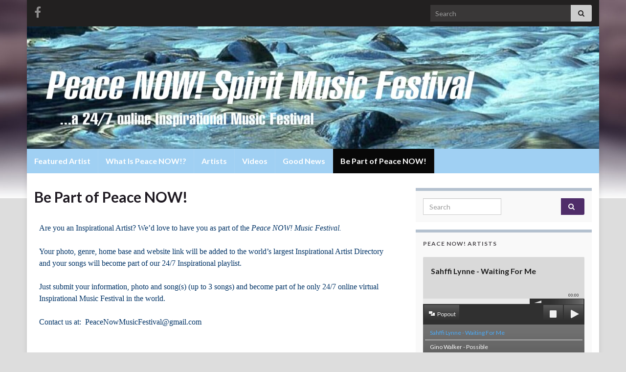

--- FILE ---
content_type: text/html; charset=UTF-8
request_url: http://www.peacenowmusicfestival.com/contact-us/
body_size: 15350
content:
<!DOCTYPE html><!--[if IE 7]>
<html class="ie ie7" dir="ltr" lang="en" prefix="og: https://ogp.me/ns# og: http://ogp.me/ns#">
<![endif]-->
<!--[if IE 8]>
<html class="ie ie8" dir="ltr" lang="en" prefix="og: https://ogp.me/ns# og: http://ogp.me/ns#">
<![endif]-->
<!--[if !(IE 7) & !(IE 8)]><!-->
<html dir="ltr" lang="en" prefix="og: https://ogp.me/ns# og: http://ogp.me/ns#">
<!--<![endif]-->
    <head>
        <meta charset="UTF-8">
        <meta http-equiv="X-UA-Compatible" content="IE=edge">
        <meta name="viewport" content="width=device-width, initial-scale=1">
        <title>Be Part of Peace NOW! -</title>

		<!-- All in One SEO 4.9.2 - aioseo.com -->
	<meta name="description" content="Are you an Inspirational Artist? We&#039;d love to have you as part of the Peace NOW! Music Festival.Your photo, genre, home base and website link will be added to the world&#039;s largest Inspirational Artist Directory and your songs will become part of our 24/7 Inspirational playlist.Just submit your information, photo and song(s) (up to 3" />
	<meta name="robots" content="max-image-preview:large" />
	<link rel="canonical" href="http://www.peacenowmusicfestival.com/contact-us/" />
	<meta name="generator" content="All in One SEO (AIOSEO) 4.9.2" />
		<meta property="og:locale" content="en_US" />
		<meta property="og:site_name" content="-" />
		<meta property="og:type" content="article" />
		<meta property="og:title" content="Be Part of Peace NOW! -" />
		<meta property="og:description" content="Are you an Inspirational Artist? We&#039;d love to have you as part of the Peace NOW! Music Festival.Your photo, genre, home base and website link will be added to the world&#039;s largest Inspirational Artist Directory and your songs will become part of our 24/7 Inspirational playlist.Just submit your information, photo and song(s) (up to 3" />
		<meta property="og:url" content="http://www.peacenowmusicfestival.com/contact-us/" />
		<meta property="article:published_time" content="2015-06-11T23:08:20+00:00" />
		<meta property="article:modified_time" content="2025-07-30T18:46:46+00:00" />
		<meta name="twitter:card" content="summary_large_image" />
		<meta name="twitter:title" content="Be Part of Peace NOW! -" />
		<meta name="twitter:description" content="Are you an Inspirational Artist? We&#039;d love to have you as part of the Peace NOW! Music Festival.Your photo, genre, home base and website link will be added to the world&#039;s largest Inspirational Artist Directory and your songs will become part of our 24/7 Inspirational playlist.Just submit your information, photo and song(s) (up to 3" />
		<script type="application/ld+json" class="aioseo-schema">
			{"@context":"https:\/\/schema.org","@graph":[{"@type":"BreadcrumbList","@id":"http:\/\/www.peacenowmusicfestival.com\/contact-us\/#breadcrumblist","itemListElement":[{"@type":"ListItem","@id":"http:\/\/www.peacenowmusicfestival.com#listItem","position":1,"name":"Home","item":"http:\/\/www.peacenowmusicfestival.com","nextItem":{"@type":"ListItem","@id":"http:\/\/www.peacenowmusicfestival.com\/contact-us\/#listItem","name":"Be Part of Peace NOW!"}},{"@type":"ListItem","@id":"http:\/\/www.peacenowmusicfestival.com\/contact-us\/#listItem","position":2,"name":"Be Part of Peace NOW!","previousItem":{"@type":"ListItem","@id":"http:\/\/www.peacenowmusicfestival.com#listItem","name":"Home"}}]},{"@type":"Organization","@id":"http:\/\/www.peacenowmusicfestival.com\/#organization","url":"http:\/\/www.peacenowmusicfestival.com\/"},{"@type":"WebPage","@id":"http:\/\/www.peacenowmusicfestival.com\/contact-us\/#webpage","url":"http:\/\/www.peacenowmusicfestival.com\/contact-us\/","name":"Be Part of Peace NOW! -","description":"Are you an Inspirational Artist? We'd love to have you as part of the Peace NOW! Music Festival.Your photo, genre, home base and website link will be added to the world's largest Inspirational Artist Directory and your songs will become part of our 24\/7 Inspirational playlist.Just submit your information, photo and song(s) (up to 3","inLanguage":"en","isPartOf":{"@id":"http:\/\/www.peacenowmusicfestival.com\/#website"},"breadcrumb":{"@id":"http:\/\/www.peacenowmusicfestival.com\/contact-us\/#breadcrumblist"},"datePublished":"2015-06-11T23:08:20+00:00","dateModified":"2025-07-30T18:46:46+00:00"},{"@type":"WebSite","@id":"http:\/\/www.peacenowmusicfestival.com\/#website","url":"http:\/\/www.peacenowmusicfestival.com\/","inLanguage":"en","publisher":{"@id":"http:\/\/www.peacenowmusicfestival.com\/#organization"}}]}
		</script>
		<!-- All in One SEO -->

<link rel="alternate" type="application/rss+xml" title=" &raquo; Feed" href="http://www.peacenowmusicfestival.com/feed/" />
<link rel="alternate" type="application/rss+xml" title=" &raquo; Comments Feed" href="http://www.peacenowmusicfestival.com/comments/feed/" />

<script>
var MP3jPLAYLISTS = [];
var MP3jPLAYERS = [];
</script>
<link rel="alternate" title="oEmbed (JSON)" type="application/json+oembed" href="http://www.peacenowmusicfestival.com/wp-json/oembed/1.0/embed?url=http%3A%2F%2Fwww.peacenowmusicfestival.com%2Fcontact-us%2F" />
<link rel="alternate" title="oEmbed (XML)" type="text/xml+oembed" href="http://www.peacenowmusicfestival.com/wp-json/oembed/1.0/embed?url=http%3A%2F%2Fwww.peacenowmusicfestival.com%2Fcontact-us%2F&#038;format=xml" />
<style id='wp-img-auto-sizes-contain-inline-css' type='text/css'>
img:is([sizes=auto i],[sizes^="auto," i]){contain-intrinsic-size:3000px 1500px}
/*# sourceURL=wp-img-auto-sizes-contain-inline-css */
</style>
<style id='wp-emoji-styles-inline-css' type='text/css'>

	img.wp-smiley, img.emoji {
		display: inline !important;
		border: none !important;
		box-shadow: none !important;
		height: 1em !important;
		width: 1em !important;
		margin: 0 0.07em !important;
		vertical-align: -0.1em !important;
		background: none !important;
		padding: 0 !important;
	}
/*# sourceURL=wp-emoji-styles-inline-css */
</style>
<style id='classic-theme-styles-inline-css' type='text/css'>
/*! This file is auto-generated */
.wp-block-button__link{color:#fff;background-color:#32373c;border-radius:9999px;box-shadow:none;text-decoration:none;padding:calc(.667em + 2px) calc(1.333em + 2px);font-size:1.125em}.wp-block-file__button{background:#32373c;color:#fff;text-decoration:none}
/*# sourceURL=/wp-includes/css/classic-themes.min.css */
</style>
<link rel='stylesheet' id='aioseo/css/src/vue/standalone/blocks/table-of-contents/global.scss-css' href='http://www.peacenowmusicfestival.com/wp-content/plugins/all-in-one-seo-pack/dist/Lite/assets/css/table-of-contents/global.e90f6d47.css?ver=4.9.2' type='text/css' media='all' />
<style id='global-styles-inline-css' type='text/css'>
:root{--wp--preset--aspect-ratio--square: 1;--wp--preset--aspect-ratio--4-3: 4/3;--wp--preset--aspect-ratio--3-4: 3/4;--wp--preset--aspect-ratio--3-2: 3/2;--wp--preset--aspect-ratio--2-3: 2/3;--wp--preset--aspect-ratio--16-9: 16/9;--wp--preset--aspect-ratio--9-16: 9/16;--wp--preset--color--black: #000000;--wp--preset--color--cyan-bluish-gray: #abb8c3;--wp--preset--color--white: #ffffff;--wp--preset--color--pale-pink: #f78da7;--wp--preset--color--vivid-red: #cf2e2e;--wp--preset--color--luminous-vivid-orange: #ff6900;--wp--preset--color--luminous-vivid-amber: #fcb900;--wp--preset--color--light-green-cyan: #7bdcb5;--wp--preset--color--vivid-green-cyan: #00d084;--wp--preset--color--pale-cyan-blue: #8ed1fc;--wp--preset--color--vivid-cyan-blue: #0693e3;--wp--preset--color--vivid-purple: #9b51e0;--wp--preset--gradient--vivid-cyan-blue-to-vivid-purple: linear-gradient(135deg,rgb(6,147,227) 0%,rgb(155,81,224) 100%);--wp--preset--gradient--light-green-cyan-to-vivid-green-cyan: linear-gradient(135deg,rgb(122,220,180) 0%,rgb(0,208,130) 100%);--wp--preset--gradient--luminous-vivid-amber-to-luminous-vivid-orange: linear-gradient(135deg,rgb(252,185,0) 0%,rgb(255,105,0) 100%);--wp--preset--gradient--luminous-vivid-orange-to-vivid-red: linear-gradient(135deg,rgb(255,105,0) 0%,rgb(207,46,46) 100%);--wp--preset--gradient--very-light-gray-to-cyan-bluish-gray: linear-gradient(135deg,rgb(238,238,238) 0%,rgb(169,184,195) 100%);--wp--preset--gradient--cool-to-warm-spectrum: linear-gradient(135deg,rgb(74,234,220) 0%,rgb(151,120,209) 20%,rgb(207,42,186) 40%,rgb(238,44,130) 60%,rgb(251,105,98) 80%,rgb(254,248,76) 100%);--wp--preset--gradient--blush-light-purple: linear-gradient(135deg,rgb(255,206,236) 0%,rgb(152,150,240) 100%);--wp--preset--gradient--blush-bordeaux: linear-gradient(135deg,rgb(254,205,165) 0%,rgb(254,45,45) 50%,rgb(107,0,62) 100%);--wp--preset--gradient--luminous-dusk: linear-gradient(135deg,rgb(255,203,112) 0%,rgb(199,81,192) 50%,rgb(65,88,208) 100%);--wp--preset--gradient--pale-ocean: linear-gradient(135deg,rgb(255,245,203) 0%,rgb(182,227,212) 50%,rgb(51,167,181) 100%);--wp--preset--gradient--electric-grass: linear-gradient(135deg,rgb(202,248,128) 0%,rgb(113,206,126) 100%);--wp--preset--gradient--midnight: linear-gradient(135deg,rgb(2,3,129) 0%,rgb(40,116,252) 100%);--wp--preset--font-size--small: 14px;--wp--preset--font-size--medium: 20px;--wp--preset--font-size--large: 20px;--wp--preset--font-size--x-large: 42px;--wp--preset--font-size--tiny: 10px;--wp--preset--font-size--regular: 16px;--wp--preset--font-size--larger: 26px;--wp--preset--spacing--20: 0.44rem;--wp--preset--spacing--30: 0.67rem;--wp--preset--spacing--40: 1rem;--wp--preset--spacing--50: 1.5rem;--wp--preset--spacing--60: 2.25rem;--wp--preset--spacing--70: 3.38rem;--wp--preset--spacing--80: 5.06rem;--wp--preset--shadow--natural: 6px 6px 9px rgba(0, 0, 0, 0.2);--wp--preset--shadow--deep: 12px 12px 50px rgba(0, 0, 0, 0.4);--wp--preset--shadow--sharp: 6px 6px 0px rgba(0, 0, 0, 0.2);--wp--preset--shadow--outlined: 6px 6px 0px -3px rgb(255, 255, 255), 6px 6px rgb(0, 0, 0);--wp--preset--shadow--crisp: 6px 6px 0px rgb(0, 0, 0);}:where(.is-layout-flex){gap: 0.5em;}:where(.is-layout-grid){gap: 0.5em;}body .is-layout-flex{display: flex;}.is-layout-flex{flex-wrap: wrap;align-items: center;}.is-layout-flex > :is(*, div){margin: 0;}body .is-layout-grid{display: grid;}.is-layout-grid > :is(*, div){margin: 0;}:where(.wp-block-columns.is-layout-flex){gap: 2em;}:where(.wp-block-columns.is-layout-grid){gap: 2em;}:where(.wp-block-post-template.is-layout-flex){gap: 1.25em;}:where(.wp-block-post-template.is-layout-grid){gap: 1.25em;}.has-black-color{color: var(--wp--preset--color--black) !important;}.has-cyan-bluish-gray-color{color: var(--wp--preset--color--cyan-bluish-gray) !important;}.has-white-color{color: var(--wp--preset--color--white) !important;}.has-pale-pink-color{color: var(--wp--preset--color--pale-pink) !important;}.has-vivid-red-color{color: var(--wp--preset--color--vivid-red) !important;}.has-luminous-vivid-orange-color{color: var(--wp--preset--color--luminous-vivid-orange) !important;}.has-luminous-vivid-amber-color{color: var(--wp--preset--color--luminous-vivid-amber) !important;}.has-light-green-cyan-color{color: var(--wp--preset--color--light-green-cyan) !important;}.has-vivid-green-cyan-color{color: var(--wp--preset--color--vivid-green-cyan) !important;}.has-pale-cyan-blue-color{color: var(--wp--preset--color--pale-cyan-blue) !important;}.has-vivid-cyan-blue-color{color: var(--wp--preset--color--vivid-cyan-blue) !important;}.has-vivid-purple-color{color: var(--wp--preset--color--vivid-purple) !important;}.has-black-background-color{background-color: var(--wp--preset--color--black) !important;}.has-cyan-bluish-gray-background-color{background-color: var(--wp--preset--color--cyan-bluish-gray) !important;}.has-white-background-color{background-color: var(--wp--preset--color--white) !important;}.has-pale-pink-background-color{background-color: var(--wp--preset--color--pale-pink) !important;}.has-vivid-red-background-color{background-color: var(--wp--preset--color--vivid-red) !important;}.has-luminous-vivid-orange-background-color{background-color: var(--wp--preset--color--luminous-vivid-orange) !important;}.has-luminous-vivid-amber-background-color{background-color: var(--wp--preset--color--luminous-vivid-amber) !important;}.has-light-green-cyan-background-color{background-color: var(--wp--preset--color--light-green-cyan) !important;}.has-vivid-green-cyan-background-color{background-color: var(--wp--preset--color--vivid-green-cyan) !important;}.has-pale-cyan-blue-background-color{background-color: var(--wp--preset--color--pale-cyan-blue) !important;}.has-vivid-cyan-blue-background-color{background-color: var(--wp--preset--color--vivid-cyan-blue) !important;}.has-vivid-purple-background-color{background-color: var(--wp--preset--color--vivid-purple) !important;}.has-black-border-color{border-color: var(--wp--preset--color--black) !important;}.has-cyan-bluish-gray-border-color{border-color: var(--wp--preset--color--cyan-bluish-gray) !important;}.has-white-border-color{border-color: var(--wp--preset--color--white) !important;}.has-pale-pink-border-color{border-color: var(--wp--preset--color--pale-pink) !important;}.has-vivid-red-border-color{border-color: var(--wp--preset--color--vivid-red) !important;}.has-luminous-vivid-orange-border-color{border-color: var(--wp--preset--color--luminous-vivid-orange) !important;}.has-luminous-vivid-amber-border-color{border-color: var(--wp--preset--color--luminous-vivid-amber) !important;}.has-light-green-cyan-border-color{border-color: var(--wp--preset--color--light-green-cyan) !important;}.has-vivid-green-cyan-border-color{border-color: var(--wp--preset--color--vivid-green-cyan) !important;}.has-pale-cyan-blue-border-color{border-color: var(--wp--preset--color--pale-cyan-blue) !important;}.has-vivid-cyan-blue-border-color{border-color: var(--wp--preset--color--vivid-cyan-blue) !important;}.has-vivid-purple-border-color{border-color: var(--wp--preset--color--vivid-purple) !important;}.has-vivid-cyan-blue-to-vivid-purple-gradient-background{background: var(--wp--preset--gradient--vivid-cyan-blue-to-vivid-purple) !important;}.has-light-green-cyan-to-vivid-green-cyan-gradient-background{background: var(--wp--preset--gradient--light-green-cyan-to-vivid-green-cyan) !important;}.has-luminous-vivid-amber-to-luminous-vivid-orange-gradient-background{background: var(--wp--preset--gradient--luminous-vivid-amber-to-luminous-vivid-orange) !important;}.has-luminous-vivid-orange-to-vivid-red-gradient-background{background: var(--wp--preset--gradient--luminous-vivid-orange-to-vivid-red) !important;}.has-very-light-gray-to-cyan-bluish-gray-gradient-background{background: var(--wp--preset--gradient--very-light-gray-to-cyan-bluish-gray) !important;}.has-cool-to-warm-spectrum-gradient-background{background: var(--wp--preset--gradient--cool-to-warm-spectrum) !important;}.has-blush-light-purple-gradient-background{background: var(--wp--preset--gradient--blush-light-purple) !important;}.has-blush-bordeaux-gradient-background{background: var(--wp--preset--gradient--blush-bordeaux) !important;}.has-luminous-dusk-gradient-background{background: var(--wp--preset--gradient--luminous-dusk) !important;}.has-pale-ocean-gradient-background{background: var(--wp--preset--gradient--pale-ocean) !important;}.has-electric-grass-gradient-background{background: var(--wp--preset--gradient--electric-grass) !important;}.has-midnight-gradient-background{background: var(--wp--preset--gradient--midnight) !important;}.has-small-font-size{font-size: var(--wp--preset--font-size--small) !important;}.has-medium-font-size{font-size: var(--wp--preset--font-size--medium) !important;}.has-large-font-size{font-size: var(--wp--preset--font-size--large) !important;}.has-x-large-font-size{font-size: var(--wp--preset--font-size--x-large) !important;}
:where(.wp-block-post-template.is-layout-flex){gap: 1.25em;}:where(.wp-block-post-template.is-layout-grid){gap: 1.25em;}
:where(.wp-block-term-template.is-layout-flex){gap: 1.25em;}:where(.wp-block-term-template.is-layout-grid){gap: 1.25em;}
:where(.wp-block-columns.is-layout-flex){gap: 2em;}:where(.wp-block-columns.is-layout-grid){gap: 2em;}
:root :where(.wp-block-pullquote){font-size: 1.5em;line-height: 1.6;}
/*# sourceURL=global-styles-inline-css */
</style>
<link rel='stylesheet' id='bootstrap-css' href='http://www.peacenowmusicfestival.com/wp-content/themes/graphene/bootstrap/css/bootstrap.min.css?ver=6.9' type='text/css' media='all' />
<link rel='stylesheet' id='font-awesome-css' href='http://www.peacenowmusicfestival.com/wp-content/plugins/elementor/assets/lib/font-awesome/css/font-awesome.min.css?ver=4.7.0' type='text/css' media='all' />
<link rel='stylesheet' id='graphene-css' href='http://www.peacenowmusicfestival.com/wp-content/themes/graphene/style.css?ver=2.9.4' type='text/css' media='screen' />
<link rel='stylesheet' id='graphene-responsive-css' href='http://www.peacenowmusicfestival.com/wp-content/themes/graphene/responsive.css?ver=2.9.4' type='text/css' media='all' />
<link rel='stylesheet' id='graphene-blocks-css' href='http://www.peacenowmusicfestival.com/wp-content/themes/graphene/blocks.css?ver=2.9.4' type='text/css' media='all' />
<link rel='stylesheet' id='elementor-icons-css' href='http://www.peacenowmusicfestival.com/wp-content/plugins/elementor/assets/lib/eicons/css/elementor-icons.min.css?ver=5.45.0' type='text/css' media='all' />
<link rel='stylesheet' id='elementor-frontend-css' href='http://www.peacenowmusicfestival.com/wp-content/plugins/elementor/assets/css/frontend.min.css?ver=3.34.0' type='text/css' media='all' />
<link rel='stylesheet' id='elementor-post-550-css' href='http://www.peacenowmusicfestival.com/wp-content/uploads/elementor/css/post-550.css?ver=1766441747' type='text/css' media='all' />
<link rel='stylesheet' id='elementor-post-371-css' href='http://www.peacenowmusicfestival.com/wp-content/uploads/elementor/css/post-371.css?ver=1766449978' type='text/css' media='all' />
<link rel='stylesheet' id='mp3-jplayer-css' href='http://www.peacenowmusicfestival.com/wp-content/plugins/mp3-jplayer/css/dark.css?ver=2.7.3' type='text/css' media='all' />
<link rel='stylesheet' id='elementor-gf-local-roboto-css' href='http://www.peacenowmusicfestival.com/wp-content/uploads/elementor/google-fonts/css/roboto.css?ver=1747264669' type='text/css' media='all' />
<link rel='stylesheet' id='elementor-gf-local-robotoslab-css' href='http://www.peacenowmusicfestival.com/wp-content/uploads/elementor/google-fonts/css/robotoslab.css?ver=1747264673' type='text/css' media='all' />
<script type="text/javascript" src="http://www.peacenowmusicfestival.com/wp-includes/js/jquery/jquery.min.js?ver=3.7.1" id="jquery-core-js"></script>
<script type="text/javascript" src="http://www.peacenowmusicfestival.com/wp-includes/js/jquery/jquery-migrate.min.js?ver=3.4.1" id="jquery-migrate-js"></script>
<script defer type="text/javascript" src="http://www.peacenowmusicfestival.com/wp-content/themes/graphene/bootstrap/js/bootstrap.min.js?ver=2.9.4" id="bootstrap-js"></script>
<script defer type="text/javascript" src="http://www.peacenowmusicfestival.com/wp-content/themes/graphene/js/bootstrap-hover-dropdown/bootstrap-hover-dropdown.min.js?ver=2.9.4" id="bootstrap-hover-dropdown-js"></script>
<script defer type="text/javascript" src="http://www.peacenowmusicfestival.com/wp-content/themes/graphene/js/bootstrap-submenu/bootstrap-submenu.min.js?ver=2.9.4" id="bootstrap-submenu-js"></script>
<script defer type="text/javascript" src="http://www.peacenowmusicfestival.com/wp-content/themes/graphene/js/jquery.infinitescroll.min.js?ver=2.9.4" id="infinite-scroll-js"></script>
<script type="text/javascript" id="graphene-js-extra">
/* <![CDATA[ */
var grapheneJS = {"siteurl":"http://www.peacenowmusicfestival.com","ajaxurl":"http://www.peacenowmusicfestival.com/wp-admin/admin-ajax.php","templateUrl":"http://www.peacenowmusicfestival.com/wp-content/themes/graphene","isSingular":"1","enableStickyMenu":"","shouldShowComments":"1","commentsOrder":"newest","sliderDisable":"","sliderInterval":"7000","infScrollBtnLbl":"Load more","infScrollOn":"","infScrollCommentsOn":"","totalPosts":"1","postsPerPage":"10","isPageNavi":"","infScrollMsgText":"Fetching window.grapheneInfScrollItemsPerPage of window.grapheneInfScrollItemsLeft items left ...","infScrollMsgTextPlural":"Fetching window.grapheneInfScrollItemsPerPage of window.grapheneInfScrollItemsLeft items left ...","infScrollFinishedText":"All loaded!","commentsPerPage":"50","totalComments":"0","infScrollCommentsMsg":"Fetching window.grapheneInfScrollCommentsPerPage of window.grapheneInfScrollCommentsLeft comments left ...","infScrollCommentsMsgPlural":"Fetching window.grapheneInfScrollCommentsPerPage of window.grapheneInfScrollCommentsLeft comments left ...","infScrollCommentsFinishedMsg":"All comments loaded!","disableLiveSearch":"1","txtNoResult":"No result found.","isMasonry":""};
//# sourceURL=graphene-js-extra
/* ]]> */
</script>
<script defer type="text/javascript" src="http://www.peacenowmusicfestival.com/wp-content/themes/graphene/js/graphene.js?ver=2.9.4" id="graphene-js"></script>
<link rel="https://api.w.org/" href="http://www.peacenowmusicfestival.com/wp-json/" /><link rel="alternate" title="JSON" type="application/json" href="http://www.peacenowmusicfestival.com/wp-json/wp/v2/pages/371" /><link rel="EditURI" type="application/rsd+xml" title="RSD" href="http://www.peacenowmusicfestival.com/xmlrpc.php?rsd" />
<meta name="generator" content="WordPress 6.9" />
<link rel='shortlink' href='http://www.peacenowmusicfestival.com/?p=371' />
		<script>
		   WebFontConfig = {
		      google: { 
		      	families: ["Lato:400,400i,700,700i&display=swap"]		      }
		   };

		   (function(d) {
		      var wf = d.createElement('script'), s = d.scripts[0];
		      wf.src = 'https://ajax.googleapis.com/ajax/libs/webfont/1.6.26/webfont.js';
		      wf.async = true;
		      s.parentNode.insertBefore(wf, s);
		   })(document);
		</script>
	<style type="text/css">
.top-bar{background-color:#222020} .top-bar .searchform .btn-default, .top-bar #top_search .searchform .btn-default{color:#222020}.navbar {background: #a0d0f3} @media only screen and (max-width: 768px){ #mega-menu-wrap-Header-Menu .mega-menu-toggle + #mega-menu-Header-Menu {background: #a0d0f3} }.sidebar .sidebar-wrap {background-color: #f9f9f9; border-color: #b4c1cf}body{background-image:none}.header_title, .header_title a, .header_title a:visited, .header_title a:hover, .header_desc {color:#blank}.carousel, .carousel .item{height:200px}@media (max-width: 991px) {.carousel, .carousel .item{height:250px}}
</style>
		<script type="application/ld+json">{"@context":"http:\/\/schema.org","@type":"WebPage","mainEntityOfPage":"http:\/\/www.peacenowmusicfestival.com\/contact-us\/","publisher":{"@type":"Organization","name":""},"headline":"Be Part of Peace NOW!","datePublished":"2015-06-11T23:08:20+00:00","dateModified":"2025-07-30T18:46:46+00:00","description":"Are you an Inspirational Artist? We'd love to have you as part of the Peace NOW! Music Festival.Your photo, genre, home base and website link will be added to the world's largest Inspirational Artist Directory and your songs will become part of our 24\/7 Inspirational playlist.Just submit your information, photo and song(s) (up to 3 ...","author":{"@type":"Person","name":"admin"}}</script>
	<meta name="generator" content="Elementor 3.34.0; features: additional_custom_breakpoints; settings: css_print_method-external, google_font-enabled, font_display-auto">
			<style>
				.e-con.e-parent:nth-of-type(n+4):not(.e-lazyloaded):not(.e-no-lazyload),
				.e-con.e-parent:nth-of-type(n+4):not(.e-lazyloaded):not(.e-no-lazyload) * {
					background-image: none !important;
				}
				@media screen and (max-height: 1024px) {
					.e-con.e-parent:nth-of-type(n+3):not(.e-lazyloaded):not(.e-no-lazyload),
					.e-con.e-parent:nth-of-type(n+3):not(.e-lazyloaded):not(.e-no-lazyload) * {
						background-image: none !important;
					}
				}
				@media screen and (max-height: 640px) {
					.e-con.e-parent:nth-of-type(n+2):not(.e-lazyloaded):not(.e-no-lazyload),
					.e-con.e-parent:nth-of-type(n+2):not(.e-lazyloaded):not(.e-no-lazyload) * {
						background-image: none !important;
					}
				}
			</style>
			<style type="text/css" id="custom-background-css">
body.custom-background { background-color: #dddddd; background-image: url("http://www.peacenowmusicfestival.com/wp-content/themes/graphene/images/bg.jpg"); background-position: center top; background-size: contain; background-repeat: no-repeat; background-attachment: scroll; }
</style>
	<meta property="og:type" content="article" />
<meta property="og:title" content="Be Part of Peace NOW!" />
<meta property="og:url" content="http://www.peacenowmusicfestival.com/contact-us/" />
<meta property="og:site_name" content="" />
<meta property="og:description" content="Are you an Inspirational Artist? We&#039;d love to have you as part of the Peace NOW! Music Festival.Your photo, genre, home base and website link will be added to the world&#039;s largest Inspirational Artist Directory and your songs will become part of our 24/7 Inspirational playlist.Just submit your information, photo and song(s) (up to 3 ..." />
<meta property="og:updated_time" content="2025-07-30T18:46:46+00:00" />
<meta property="article:modified_time" content="2025-07-30T18:46:46+00:00" />
<meta property="article:published_time" content="2015-06-11T23:08:20+00:00" />
    </head>
    <body class="wp-singular page-template-default page page-id-371 custom-background wp-embed-responsive wp-theme-graphene full-width-slider layout-boxed two_col_left two-columns singular elementor-default elementor-kit-550 elementor-page elementor-page-371">
        
        <div class="container boxed-wrapper">
            
                            <div id="top-bar" class="row clearfix top-bar ">
                    
                                                    
                            <div class="col-md-12 top-bar-items">
                                
                                                                                                    	<ul class="social-profiles">
							
			            <li class="social-profile social-profile-facebook">
			            	<a href="https://www.facebook.com/pages/Peace-NOW-Spirit-Music-Festival/120883841268761?fref=ts" title="Facebook" id="social-id-1" class="mysocial social-facebook" target="_blank">
			            				                            <i class="fa fa-facebook"></i>
		                        			            	</a>
			            </li>
		            
		    	    </ul>
                                    
                                                                    <button type="button" class="search-toggle navbar-toggle collapsed" data-toggle="collapse" data-target="#top_search">
                                        <span class="sr-only">Toggle search form</span>
                                        <i class="fa fa-search-plus"></i>
                                    </button>

                                    <div id="top_search" class="top-search-form">
                                        <form class="searchform" method="get" action="http://www.peacenowmusicfestival.com">
	<div class="input-group">
		<div class="form-group live-search-input">
			<label for="s" class="screen-reader-text">Search for:</label>
		    <input type="text" id="s" name="s" class="form-control" placeholder="Search">
		    		</div>
	    <span class="input-group-btn">
	    	<button class="btn btn-default" type="submit"><i class="fa fa-search"></i></button>
	    </span>
    </div>
    </form>                                                                            </div>
                                
                                                            </div>

                        
                                    </div>
            

            <div id="header" class="row">

                <img fetchpriority="high" width="1170" height="250" src="http://www.peacenowmusicfestival.com/wp-content/uploads/2015/08/cropped-Water_banner_with_text-1.jpg" class="attachment-1170x250 size-1170x250" alt="cropped-Water_banner_with_text-1.jpg" title="cropped-Water_banner_with_text-1.jpg" decoding="async" srcset="http://www.peacenowmusicfestival.com/wp-content/uploads/2015/08/cropped-Water_banner_with_text-1.jpg 1170w, http://www.peacenowmusicfestival.com/wp-content/uploads/2015/08/cropped-Water_banner_with_text-1-300x64.jpg 300w, http://www.peacenowmusicfestival.com/wp-content/uploads/2015/08/cropped-Water_banner_with_text-1-1024x219.jpg 1024w, http://www.peacenowmusicfestival.com/wp-content/uploads/2015/08/cropped-Water_banner_with_text-1-768x164.jpg 768w, http://www.peacenowmusicfestival.com/wp-content/uploads/2015/08/cropped-Water_banner_with_text-1-750x160.jpg 750w" sizes="(max-width: 1170px) 100vw, 1170px" />                
                                                                </div>


                        <nav class="navbar row navbar-inverse">

                <div class="navbar-header align-center">
                		                    <button type="button" class="navbar-toggle collapsed" data-toggle="collapse" data-target="#header-menu-wrap, #secondary-menu-wrap">
	                        <span class="sr-only">Toggle navigation</span>
	                        <span class="icon-bar"></span>
	                        <span class="icon-bar"></span>
	                        <span class="icon-bar"></span>
	                    </button>
                	                    
                    
                                            <p class="header_title mobile-only">
                            <a href="http://www.peacenowmusicfestival.com" title="Go back to the front page">                                                            </a>                        </p>
                    
                                            
                                    </div>

                                    <div class="collapse navbar-collapse" id="header-menu-wrap">

            			<ul id="header-menu" class="nav navbar-nav flip"><li id="menu-item-597" class="menu-item menu-item-type-post_type menu-item-object-page menu-item-home menu-item-597"><a href="http://www.peacenowmusicfestival.com/">Featured Artist</a></li>
<li id="menu-item-480" class="menu-item menu-item-type-post_type menu-item-object-page menu-item-480"><a href="http://www.peacenowmusicfestival.com/what-is-peace-now/">What Is Peace NOW!?</a></li>
<li id="menu-item-267" class="menu-item menu-item-type-post_type menu-item-object-page menu-item-267"><a href="http://www.peacenowmusicfestival.com/artists/">Artists</a></li>
<li id="menu-item-440" class="menu-item menu-item-type-post_type menu-item-object-page menu-item-440"><a href="http://www.peacenowmusicfestival.com/videos/">Videos</a></li>
<li id="menu-item-402" class="menu-item menu-item-type-post_type menu-item-object-page menu-item-402"><a href="http://www.peacenowmusicfestival.com/good-news/">Good News</a></li>
<li id="menu-item-381" class="menu-item menu-item-type-post_type menu-item-object-page current-menu-item page_item page-item-371 current_page_item menu-item-381 active"><a href="http://www.peacenowmusicfestival.com/contact-us/" aria-current="page">Be Part of Peace NOW!</a></li>
</ul>                        
            			                        
                                            </div>
                
                                    
                            </nav>

            
            <div id="content" class="clearfix hfeed row">
                
                    
                                        
                    <div id="content-main" class="clearfix content-main col-md-8">
                    
	

<div id="post-371" class="clearfix post post-371 page type-page status-publish hentry nodate item-wrap">
		
	<div class="entry clearfix">                
		
		        <h1 class="post-title entry-title">
			Be Part of Peace NOW!			        </h1>
		
		
				
				<div class="entry-content clearfix">
							
			                        
                        		<div data-elementor-type="wp-page" data-elementor-id="371" class="elementor elementor-371">
						<section class="elementor-section elementor-top-section elementor-element elementor-element-2dcef8ab elementor-section-boxed elementor-section-height-default elementor-section-height-default" data-id="2dcef8ab" data-element_type="section">
						<div class="elementor-container elementor-column-gap-default">
					<div class="elementor-column elementor-col-100 elementor-top-column elementor-element elementor-element-53d31f4d" data-id="53d31f4d" data-element_type="column">
			<div class="elementor-widget-wrap elementor-element-populated">
						<div class="elementor-element elementor-element-5f952efb elementor-widget elementor-widget-text-editor" data-id="5f952efb" data-element_type="widget" data-widget_type="text-editor.default">
				<div class="elementor-widget-container">
									<p style="text-align: left;"><span style="font-size: 12pt; color: #003366; font-family: 'Times New Roman';">Are you an Inspirational Artist? We&#8217;d love to have you as part of the <em>Peace NOW! Music Festival.</em></span></p><p style="text-align: left;"><span style="font-size: 12pt; color: #003366; font-family: 'Times New Roman';">Your photo, genre, home base and website link will be added to the world&#8217;s largest Inspirational Artist Directory and your songs will become part of our 24/7 Inspirational playlist.</span></p><p style="text-align: left;"><span style="font-size: 12pt; color: #003366; font-family: 'Times New Roman';">Just submit your information, photo and song(s) (up to 3 songs) and become part of he only 24/7 online virtual Inspirational Music Festival in the world.</span></p><p style="text-align: left;"><span style="font-size: 12pt; color: #003366; font-family: 'Times New Roman';">Contact us at:  PeaceNowMusicFestival@gmail.com</span></p>								</div>
				</div>
					</div>
		</div>
					</div>
		</section>
				</div>
										</div>
		
			</div>
</div>













            
  

                </div><!-- #content-main -->
        
            
<div id="sidebar1" class="sidebar sidebar-right widget-area col-md-4">

	
    <div id="search-2" class="sidebar-wrap widget_search"><form class="searchform" method="get" action="http://www.peacenowmusicfestival.com">
	<div class="input-group">
		<div class="form-group live-search-input">
			<label for="s" class="screen-reader-text">Search for:</label>
		    <input type="text" id="s" name="s" class="form-control" placeholder="Search">
		    		</div>
	    <span class="input-group-btn">
	    	<button class="btn btn-default" type="submit"><i class="fa fa-search"></i></button>
	    </span>
    </div>
    </form></div><div id="mp3-jplayer-widget-2" class="sidebar-wrap mp3jplayerwidget"><h2 class="widget-title">Peace NOW! Artists</h2>
 <div id="wrapperMI_0" class="wrap-mjp  nolistbutton" style="position: relative; padding:5px 0px 30px 0px; margin:0px; width:100%;">
	<div style="display:none;" class="Eabove-mjp" id="Eabove-mjp_0"></div>
	 <div class="subwrap-MI">
		 <div class="jp-innerwrap">
			 <div class="innerx"></div>
			 <div class="innerleft"></div>
			 <div class="innerright"></div>
			 <div class="innertab"></div>
			 <div class="interface-mjp" style="height:96px;" id="interfaceMI_0">
				 <div class="MI-image Himg right-mjp" id="MI_image_0" style=" width:auto; height:96px; overflow:hidden;"></div>
				 <div id="T_mp3j_0" class="player-track-title left-mjp bold-mjp plain-mjp childNorm-mjp childItalic-mjp" style="left:16px; right:16px;  top:20px;"></div>
				 <div class="bars_holder">
					 <div class="loadMI_mp3j" id="load_mp3j_0"></div>
					 <div class="poscolMI_mp3j soften-mjp" id="poscol_mp3j_0"></div>
					 <div class="posbarMI_mp3j" id="posbar_mp3j_0"></div>
				 </div>
				 <div id="P-Time-MI_0" class="jp-play-time"></div>
				 <div id="T-Time-MI_0" class="jp-total-time"></div>
				 <div id="statusMI_0" class="statusMI"></div>
				 <div class="transport-MI"><div class="play-mjp" id="playpause_mp3j_0">Play</div><div class="stop-mjp" id="stop_mp3j_0">Stop</div></div>
				 <div class="buttons-wrap-mjp" id="buttons-wrap-mjp_0">
					 <div class="playlist-toggle-MI" id="playlist-toggle_0">HIDE PLAYLIST</div>
					 <div class="mp3j-popout-MI" id="lpp_mp3j_0" style="">Popout</div>
					 
				 </div>
			 </div>
			 <div class="mjp-volwrap">
				 <div class="MIsliderVolume" id="vol_mp3j_0"></div>
				 <div class="innerExt1" id="innerExt1_0"></div>
				 <div class="innerExt2" id="innerExt2_0"></div>
			 </div>
		 </div>
		 <div style="display:none;" class="Ebetween-mjp" id="Ebetween-mjp_0"></div>
		 <div class="listwrap_mp3j" id="L_mp3j_0" style="overflow:auto; max-height:450px;"><div class="wrapper-mjp"><div class="playlist-colour"></div><div class="wrapper-mjp"><ul class="ul-mjp lighten1-mjp childNorm-mjp childPlain-mjp left-mjp" id="UL_mp3j_0"><li></li></ul></div></div></div>
	 </div>
	 <div id="mp3j_finfo_0" class="mp3j-finfo" style="display:none;"><div class="mp3j-finfo-sleeve"><div id="mp3j_finfo_gif_0" class="mp3j-finfo-gif"></div><div id="mp3j_finfo_txt_0" class="mp3j-finfo-txt"></div><div class="mp3j-finfo-close" id="mp3j_finfo_close_0">X</div></div></div><div id="mp3j_dlf_0" class="mp3j-dlframe" style="display:none;"></div>
	 <div class="mp3j-nosolution" id="mp3j_nosolution_0" style="display:none;"></div>
	 <div style="display:none;" class="Ebelow-mjp" id="Ebelow-mjp_0"></div>
 </div> 
<script>
MP3jPLAYLISTS.MI_0 = [
	{ name: "Sahffi Lynne - Waiting For Me", formats: ["mp3"], mp3: "aHR0cDovL3d3dy5wZWFjZW5vd211c2ljZmVzdGl2YWwuY29tL3dwLWNvbnRlbnQvdXBsb2Fkcy8yMDE1LzA1L1NhaGZmaS1MeW5uZS1XYWl0aW5nLUZvci1NZS5tcDM=", counterpart:"", artist: "", image: "false", imgurl: "" },
	{ name: "Gino Walker - Possible", formats: ["mp3"], mp3: "aHR0cDovL3d3dy5wZWFjZW5vd211c2ljZmVzdGl2YWwuY29tL3dwLWNvbnRlbnQvdXBsb2Fkcy8yMDE1LzA1L0dpbm8tV2Fsa2VyLVBvc3NpYmxlLm1wMw==", counterpart:"", artist: "", image: "false", imgurl: "" },
	{ name: "Ed Munter - Shadow Boxing in the Mirror", formats: ["mp3"], mp3: "aHR0cDovL3d3dy5wZWFjZW5vd211c2ljZmVzdGl2YWwuY29tL3dwLWNvbnRlbnQvdXBsb2Fkcy8yMDE1LzA1L0VkLU11bnRlci1TaGFkb3ctQm94aW5nLWluLXRoZS1NaXJyb3IubXAz", counterpart:"", artist: "", image: "false", imgurl: "" },
	{ name: "Jennifer Russell - Together We Can Do Great Things", formats: ["mp3"], mp3: "aHR0cDovL3d3dy5wZWFjZW5vd211c2ljZmVzdGl2YWwuY29tL3dwLWNvbnRlbnQvdXBsb2Fkcy8yMDE1LzA1L0plbm5pZmVyLVJ1c3NlbGwtVG9nZXRoZXItV2UtQ2FuLURvLUdyZWF0LVRoaW5ncy5tcDM=", counterpart:"", artist: "", image: "false", imgurl: "" },
	{ name: "Temple Bhajan Band - Srita Kamala", formats: ["mp3"], mp3: "aHR0cDovL3d3dy5wZWFjZW5vd211c2ljZmVzdGl2YWwuY29tL3dwLWNvbnRlbnQvdXBsb2Fkcy8yMDE1LzA1L1RlbXBsZS1CaGFqYW4tQmFuZC1Tcml0YS1LYW1hbGEubXAz", counterpart:"", artist: "", image: "false", imgurl: "" },
	{ name: "Pranam - Jai Kali Ma", formats: ["mp3"], mp3: "aHR0cDovL3d3dy5wZWFjZW5vd211c2ljZmVzdGl2YWwuY29tL3dwLWNvbnRlbnQvdXBsb2Fkcy8yMDE1LzA1L1ByYW5hbS1KYWktS2FsaS1NYS5tcDM=", counterpart:"", artist: "", image: "false", imgurl: "" },
	{ name: "Jennifer Russell - Come", formats: ["mp3"], mp3: "aHR0cDovL3d3dy5wZWFjZW5vd211c2ljZmVzdGl2YWwuY29tL3dwLWNvbnRlbnQvdXBsb2Fkcy8yMDE1LzA1L0plbm5pZmVyLVJ1c3NlbGwtQ29tZS5tcDM=", counterpart:"", artist: "", image: "false", imgurl: "" },
	{ name: "Be At Peace", formats: ["mp3"], mp3: "aHR0cDovL3d3dy5wZWFjZW5vd211c2ljZmVzdGl2YWwuY29tL3dwLWNvbnRlbnQvdXBsb2Fkcy8yMDE1LzA1L0FsLVlhbmtlZS1CZS1BdC1QZWFjZS5tcDM=", counterpart:"", artist: "", image: "false", imgurl: "" },
	{ name: "Ben Tyree - Thought Forms", formats: ["mp3"], mp3: "aHR0cDovL3d3dy5wZWFjZW5vd211c2ljZmVzdGl2YWwuY29tL3dwLWNvbnRlbnQvdXBsb2Fkcy8yMDE1LzA1L0Jlbi1UeXJlZS1UaG91Z2h0LUZvcm1zLm1wMw==", counterpart:"", artist: "", image: "false", imgurl: "" },
	{ name: "Roz Esposito - That Life I Wanna Live", formats: ["mp3"], mp3: "aHR0cDovL3d3dy5wZWFjZW5vd211c2ljZmVzdGl2YWwuY29tL3dwLWNvbnRlbnQvdXBsb2Fkcy8yMDE1LzA1L1Jvei1Fc3Bvc2l0by1UaGF0LUxpZmUtSS1XYW5uYS1MaXZlLm1wMw==", counterpart:"", artist: "", image: "false", imgurl: "" },
	{ name: "Temple Bhajan Band - Gauranga Bolite Habe", formats: ["mp3"], mp3: "aHR0cDovL3d3dy5wZWFjZW5vd211c2ljZmVzdGl2YWwuY29tL3dwLWNvbnRlbnQvdXBsb2Fkcy8yMDE1LzA1L1RlbXBsZS1CaGFqYW4tQmFuZC1HYXVyYW5nYS1Cb2xpdGUtSGFiZS5tcDM=", counterpart:"", artist: "", image: "false", imgurl: "" },
	{ name: "Renn Woods - Saturday Love", formats: ["mp3"], mp3: "aHR0cDovL3d3dy5wZWFjZW5vd211c2ljZmVzdGl2YWwuY29tL3dwLWNvbnRlbnQvdXBsb2Fkcy8yMDE1LzA1L1Jlbm4tV29vZHMtU2F0dXJkYXktTG92ZS5tcDM=", counterpart:"", artist: "", image: "false", imgurl: "" },
	{ name: "Gino Walker- Hush", formats: ["mp3"], mp3: "aHR0cDovL3d3dy5wZWFjZW5vd211c2ljZmVzdGl2YWwuY29tL3dwLWNvbnRlbnQvdXBsb2Fkcy8yMDE1LzA1L0dpbm8tV2Fsa2VyLUh1c2gubXAz", counterpart:"", artist: "", image: "false", imgurl: "" },
	{ name: "Andea Lane - Let Love Reign", formats: ["mp3"], mp3: "aHR0cDovL3d3dy5wZWFjZW5vd211c2ljZmVzdGl2YWwuY29tL3dwLWNvbnRlbnQvdXBsb2Fkcy8yMDE1LzA1L0FuZHJlYS1MYW5lLUxldC1Mb3ZlLVJlaWduLm1wMw==", counterpart:"", artist: "", image: "false", imgurl: "" },
	{ name: "Ed Munter - Why Don't We Be One?", formats: ["mp3"], mp3: "aHR0cDovL3d3dy5wZWFjZW5vd211c2ljZmVzdGl2YWwuY29tL3dwLWNvbnRlbnQvdXBsb2Fkcy8yMDE1LzA1L0VkLU11bnRlci1XaHktRG9udC1XZS1CZS1PbmUtLm1wMw==", counterpart:"", artist: "", image: "false", imgurl: "" },
	{ name: "John Silvers - Falling Upward", formats: ["mp3"], mp3: "aHR0cDovL3d3dy5wZWFjZW5vd211c2ljZmVzdGl2YWwuY29tL3dwLWNvbnRlbnQvdXBsb2Fkcy8yMDE1LzA1L0pvaG4tU2lsdmVycy1GYWxsaW5nLVVwd2FyZC5tcDM=", counterpart:"", artist: "", image: "false", imgurl: "" },
	{ name: "Melissa Lewis - Fine Before", formats: ["mp3"], mp3: "aHR0cDovL3d3dy5wZWFjZW5vd211c2ljZmVzdGl2YWwuY29tL3dwLWNvbnRlbnQvdXBsb2Fkcy8yMDE1LzA1L01lbGlzc2EtTGV3aXMtRmluZS1CZWZvcmUubXAz", counterpart:"", artist: "", image: "false", imgurl: "" },
	{ name: "Bob Sima - Be The Change", formats: ["mp3"], mp3: "aHR0cDovL3d3dy5wZWFjZW5vd211c2ljZmVzdGl2YWwuY29tL3dwLWNvbnRlbnQvdXBsb2Fkcy8yMDE1LzA1L0JvYi1TaW1hLUJlLVRoZS1DaGFuZ2UubXAz", counterpart:"", artist: "", image: "false", imgurl: "" },
	{ name: "Alan Peterson - Circle Of Love", formats: ["mp3"], mp3: "aHR0cDovL3d3dy5wZWFjZW5vd211c2ljZmVzdGl2YWwuY29tL3dwLWNvbnRlbnQvdXBsb2Fkcy8yMDE1LzA1L0FsYW4tUGV0ZXJzb24tQ2lyY2xlLU9mLUxvdmUubXAz", counterpart:"", artist: "", image: "false", imgurl: "" },
	{ name: "Andea Lane - Beautiful Person", formats: ["mp3"], mp3: "aHR0cDovL3d3dy5wZWFjZW5vd211c2ljZmVzdGl2YWwuY29tL3dwLWNvbnRlbnQvdXBsb2Fkcy8yMDE1LzA1L0FuZHJlYS1MYW5lLUJlYXV0aWZ1bC1QZXJzb24ubXAz", counterpart:"", artist: "", image: "false", imgurl: "" },
	{ name: "Willie Sterba - Looking To Love", formats: ["mp3"], mp3: "aHR0cDovL3d3dy5wZWFjZW5vd211c2ljZmVzdGl2YWwuY29tL3dwLWNvbnRlbnQvdXBsb2Fkcy8yMDE1LzA1L1dpbGxpZS1TdGVyYmEtTG9va2luZy1Uby1Mb3ZlLm1wMw==", counterpart:"", artist: "", image: "false", imgurl: "" },
	{ name: "Bob Sima - Peace Signs And Laugh Lines", formats: ["mp3"], mp3: "aHR0cDovL3d3dy5wZWFjZW5vd211c2ljZmVzdGl2YWwuY29tL3dwLWNvbnRlbnQvdXBsb2Fkcy8yMDE1LzA1L0JvYi1TaW1hLVBlYWNlLVNpZ25zLUFuZC1MYXVnaC1MaW5lcy5tcDM=", counterpart:"", artist: "", image: "false", imgurl: "" },
	{ name: "Marianne Lewis - Surrendered At Last - RM", formats: ["mp3"], mp3: "aHR0cDovL3d3dy5wZWFjZW5vd211c2ljZmVzdGl2YWwuY29tL3dwLWNvbnRlbnQvdXBsb2Fkcy8yMDE1LzA1L01hcmlhbm5lLUxld2lzLVN1cnJlbmRlcmVkLUF0LUxhc3QubXAz", counterpart:"", artist: "", image: "false", imgurl: "" },
	{ name: "Andea Lane - Gratitude", formats: ["mp3"], mp3: "aHR0cDovL3d3dy5wZWFjZW5vd211c2ljZmVzdGl2YWwuY29tL3dwLWNvbnRlbnQvdXBsb2Fkcy8yMDE1LzA1L0FuZHJlYS1MYW5lLUdyYXRpdHVkZS5tcDM=", counterpart:"", artist: "", image: "false", imgurl: "" },
	{ name: "Pranam - We Adore Thee", formats: ["mp3"], mp3: "aHR0cDovL3d3dy5wZWFjZW5vd211c2ljZmVzdGl2YWwuY29tL3dwLWNvbnRlbnQvdXBsb2Fkcy8yMDE1LzA1L1ByYW5hbS1XZS1BZG9yZS1UaGVlLm1wMw==", counterpart:"", artist: "", image: "false", imgurl: "" },
	{ name: "Steven Cravis - 4th Chakra (Key of F) short clip", formats: ["mp3"], mp3: "aHR0cDovL3d3dy5wZWFjZW5vd211c2ljZmVzdGl2YWwuY29tL3dwLWNvbnRlbnQvdXBsb2Fkcy8yMDE1LzA1L1N0ZXZlbi1DcmF2aXMtNHRoLUNoYWtyYS1LZXktb2YtRi5tcDM=", counterpart:"", artist: "", image: "false", imgurl: "" },
	{ name: "Luminaries - Everything is One (Remix)", formats: ["mp3"], mp3: "aHR0cDovL3d3dy5wZWFjZW5vd211c2ljZmVzdGl2YWwuY29tL3dwLWNvbnRlbnQvdXBsb2Fkcy8yMDE1LzA1L0x1bWluYXJpZXMtRXZlcnl0aGluZy1pcy1PbmUubXAz", counterpart:"", artist: "", image: "false", imgurl: "" },
	{ name: "Rickie Byars Beckwith - Pure Agape Love", formats: ["mp3"], mp3: "aHR0cDovL3d3dy5wZWFjZW5vd211c2ljZmVzdGl2YWwuY29tL3dwLWNvbnRlbnQvdXBsb2Fkcy8yMDE1LzA1L1JpY2tpZS1CeWFycy1CZWNrd2l0aC1QdXJlLUFnYXBlLUxvdmUubXAz", counterpart:"", artist: "", image: "false", imgurl: "" },
	{ name: "Rickie Byars Beckwith - Main Line", formats: ["mp3"], mp3: "aHR0cDovL3d3dy5wZWFjZW5vd211c2ljZmVzdGl2YWwuY29tL3dwLWNvbnRlbnQvdXBsb2Fkcy8yMDE1LzA1L1JpY2tpZS1CeWFycy1CZWNrd2l0aC1NYWluLUxpbmUubXAz", counterpart:"", artist: "", image: "false", imgurl: "" },
	{ name: "Dena Risha - Sacred Stones", formats: ["mp3"], mp3: "aHR0cDovL3d3dy5wZWFjZW5vd211c2ljZmVzdGl2YWwuY29tL3dwLWNvbnRlbnQvdXBsb2Fkcy8yMDE1LzA1L0RlbmEtUmlzaGEtU2FjcmVkLVN0b25lcy5tcDM=", counterpart:"", artist: "", image: "false", imgurl: "" },
	{ name: "Sahffi Lynne - Who We See", formats: ["mp3"], mp3: "aHR0cDovL3d3dy5wZWFjZW5vd211c2ljZmVzdGl2YWwuY29tL3dwLWNvbnRlbnQvdXBsb2Fkcy8yMDE1LzA1L1NhaGZmaS1MeW5uZS1XaG8tV2UtU2VlLm1wMw==", counterpart:"", artist: "", image: "false", imgurl: "" },
	{ name: "Al Yankee - CoDependent Waltz", formats: ["mp3"], mp3: "aHR0cDovL3d3dy5wZWFjZW5vd211c2ljZmVzdGl2YWwuY29tL3dwLWNvbnRlbnQvdXBsb2Fkcy8yMDE1LzA1L0FsLVlhbmtlZS1UaGUtQ29EZXBlbmRlbnQtV2FsdHoubXAz", counterpart:"", artist: "", image: "false", imgurl: "" },
	{ name: "Bob Sima - Shine", formats: ["mp3"], mp3: "aHR0cDovL3d3dy5wZWFjZW5vd211c2ljZmVzdGl2YWwuY29tL3dwLWNvbnRlbnQvdXBsb2Fkcy8yMDE1LzA1L0JvYi1TaW1hLVNoaW5lLm1wMw==", counterpart:"", artist: "", image: "false", imgurl: "" },
	{ name: "Roz Esposito - Love on Christmas", formats: ["mp3"], mp3: "aHR0cDovL3d3dy5wZWFjZW5vd211c2ljZmVzdGl2YWwuY29tL3dwLWNvbnRlbnQvdXBsb2Fkcy8yMDE1LzA1L1Jvei1Fc3Bvc2l0by1JLVdhbm5hLUJlLWluLUxvdmUtb24tQ2hyaXN0bWFzLm1wMw==", counterpart:"", artist: "", image: "false", imgurl: "" },
	{ name: "Michael Bernard Beckwith - Who Loves You, Baby", formats: ["mp3"], mp3: "aHR0cDovL3d3dy5wZWFjZW5vd211c2ljZmVzdGl2YWwuY29tL3dwLWNvbnRlbnQvdXBsb2Fkcy8yMDE1LzA1L01pZGhhZWwtQmVybmFyZC1CZWNrd2l0aC1XaG8tTG92ZXMtWW91LUJhYnkubXAz", counterpart:"", artist: "", image: "false", imgurl: "" },
	{ name: "Michael Bernard Beckwith - Adventure In Paradise", formats: ["mp3"], mp3: "aHR0cDovL3d3dy5wZWFjZW5vd211c2ljZmVzdGl2YWwuY29tL3dwLWNvbnRlbnQvdXBsb2Fkcy8yMDE1LzA1L01pZGhhZWwtQmVybmFyZC1CZWNrd2l0aC1BZHZlbnR1cmUtSW4tUGFyYWRpc2UubXAz", counterpart:"", artist: "", image: "false", imgurl: "" },
	{ name: "Jennifer Russell - One With the One", formats: ["mp3"], mp3: "aHR0cDovL3d3dy5wZWFjZW5vd211c2ljZmVzdGl2YWwuY29tL3dwLWNvbnRlbnQvdXBsb2Fkcy8yMDE1LzA1L0plbm5pZmVyLVJ1c3NlbGwtT25lLVdpdGgtdGhlLU9uZS5tcDM=", counterpart:"", artist: "", image: "false", imgurl: "" },
	{ name: "Kelly Corsino - Beautiful", formats: ["mp3"], mp3: "aHR0cDovL3d3dy5wZWFjZW5vd211c2ljZmVzdGl2YWwuY29tL3dwLWNvbnRlbnQvdXBsb2Fkcy8yMDE1LzA1L0tlbGx5LUNvcnNpbm8tQmVhdXRpZnVsLm1wMw==", counterpart:"", artist: "", image: "false", imgurl: "" },
	{ name: "Sahffi Lynne - Ticktock Islands", formats: ["mp3"], mp3: "aHR0cDovL3d3dy5wZWFjZW5vd211c2ljZmVzdGl2YWwuY29tL3dwLWNvbnRlbnQvdXBsb2Fkcy8yMDE1LzA1L1NhaGZmaS1MeW5uZS1UaWNrdG9jay1Jc2xhbmRzLm1wMw==", counterpart:"", artist: "", image: "false", imgurl: "" },
	{ name: "Al Yankee - Letting Go", formats: ["mp3"], mp3: "aHR0cDovL3d3dy5wZWFjZW5vd211c2ljZmVzdGl2YWwuY29tL3dwLWNvbnRlbnQvdXBsb2Fkcy8yMDE1LzA1L0FsLVlhbmtlZS1MZXR0aW5nLUdvLm1wMw==", counterpart:"", artist: "", image: "false", imgurl: "" },
	{ name: "Kelly Corsino - Power of Love", formats: ["mp3"], mp3: "aHR0cDovL3d3dy5wZWFjZW5vd211c2ljZmVzdGl2YWwuY29tL3dwLWNvbnRlbnQvdXBsb2Fkcy8yMDE1LzA1L0tlbGx5LUNvcnNpbm8tUG93ZXItb2YtTG92ZS5tcDM=", counterpart:"", artist: "", image: "false", imgurl: "" },
	{ name: "Karie Hillery - Shalom Peace Salaam", formats: ["mp3"], mp3: "aHR0cDovL3d3dy5wZWFjZW5vd211c2ljZmVzdGl2YWwuY29tL3dwLWNvbnRlbnQvdXBsb2Fkcy8yMDE1LzA1L0thcmllLUhpbGxlcnktU2hhbG9tLVBlYWNlLVNhbGFhbS5tcDM=", counterpart:"", artist: "", image: "false", imgurl: "" },
	{ name: "Roz Esposito - Dear Dear Love", formats: ["mp3"], mp3: "aHR0cDovL3d3dy5wZWFjZW5vd211c2ljZmVzdGl2YWwuY29tL3dwLWNvbnRlbnQvdXBsb2Fkcy8yMDE1LzA1L1Jvei1Fc3Bvc2l0by1EZWFyLURlYXItTG92ZS5tcDM=", counterpart:"", artist: "", image: "false", imgurl: "" },
	{ name: "Klaus Wiese - Age of Aquarius", formats: ["mp3"], mp3: "aHR0cDovL3d3dy5wZWFjZW5vd211c2ljZmVzdGl2YWwuY29tL3dwLWNvbnRlbnQvdXBsb2Fkcy8yMDE1LzA1L0tsYXVzLVdpZXNlLS5tcDM=", counterpart:"", artist: "", image: "false", imgurl: "" },
	{ name: "Marianne Lewis - All I Must Do Is Walk - RM", formats: ["mp3"], mp3: "aHR0cDovL3d3dy5wZWFjZW5vd211c2ljZmVzdGl2YWwuY29tL3dwLWNvbnRlbnQvdXBsb2Fkcy8yMDE1LzA1L01hcmlhbm5lLUxld2lzLUFsbC1JLU11c3QtRG8tSXMtV2Fsay5tcDM=", counterpart:"", artist: "", image: "false", imgurl: "" },
	{ name: "John Silvers - Love Is Thicker Than_Blood", formats: ["mp3"], mp3: "aHR0cDovL3d3dy5wZWFjZW5vd211c2ljZmVzdGl2YWwuY29tL3dwLWNvbnRlbnQvdXBsb2Fkcy8yMDE1LzA1L0pvaG4tU2lsdmVycy1Mb3ZlLUlzLVRoaWNrZXItVGhhbl9CbG9vZC5tcDM=", counterpart:"", artist: "", image: "false", imgurl: "" },
	{ name: "Al Yankee - Mind Matters, Matter Minds", formats: ["mp3"], mp3: "aHR0cDovL3d3dy5wZWFjZW5vd211c2ljZmVzdGl2YWwuY29tL3dwLWNvbnRlbnQvdXBsb2Fkcy8yMDE1LzA1L0FsLVlhbmtlZS1NaW5kLU1hdHRlcnMtTWF0dGVyLU1pbmRzLm1wMw==", counterpart:"", artist: "", image: "false", imgurl: "" },
	{ name: "Luminaries - Be The Change f. Trevor Hall", formats: ["mp3"], mp3: "aHR0cDovL3d3dy5wZWFjZW5vd211c2ljZmVzdGl2YWwuY29tL3dwLWNvbnRlbnQvdXBsb2Fkcy8yMDE1LzA1L0x1bWluYXJpZXMtQmUtVGhlLUNoYW5nZS5tcDM=", counterpart:"", artist: "", image: "false", imgurl: "" },
	{ name: "Wednesday Atoms - FreeFall", formats: ["mp3"], mp3: "aHR0cDovL3d3dy5wZWFjZW5vd211c2ljZmVzdGl2YWwuY29tL3dwLWNvbnRlbnQvdXBsb2Fkcy8yMDE1LzA1L1dlZG5lc2RheS1BdG9tcy1GcmVlLUZhbGwubXAz", counterpart:"", artist: "", image: "false", imgurl: "" },
	{ name: "Brenda Lee Eager - Somethin' Woke Me Up", formats: ["mp3"], mp3: "aHR0cDovL3d3dy5wZWFjZW5vd211c2ljZmVzdGl2YWwuY29tL3dwLWNvbnRlbnQvdXBsb2Fkcy8yMDE1LzA1L0JyZW5kYS1MZWUtRWFnZXItU29tZXRoaW4tV29rZS1NZS1VcC5tcDM=", counterpart:"", artist: "", image: "false", imgurl: "" },
	{ name: "Melissa Lewis - Why Can't I", formats: ["mp3"], mp3: "aHR0cDovL3d3dy5wZWFjZW5vd211c2ljZmVzdGl2YWwuY29tL3dwLWNvbnRlbnQvdXBsb2Fkcy8yMDE1LzA1L01lbGlzc2EtTGV3aXMtV2h5LUNhbnQtSS5tcDM=", counterpart:"", artist: "", image: "false", imgurl: "" },
	{ name: "Kelly Corsino - Within", formats: ["mp3"], mp3: "aHR0cDovL3d3dy5wZWFjZW5vd211c2ljZmVzdGl2YWwuY29tL3dwLWNvbnRlbnQvdXBsb2Fkcy8yMDE1LzA1L0tlbGx5LUNvcnNpbm8tV2l0aGluLm1wMw==", counterpart:"", artist: "", image: "false", imgurl: "" },
	{ name: "Klaus Wiese - Om Namah Shivaya", formats: ["mp3"], mp3: "aHR0cDovL3d3dy5wZWFjZW5vd211c2ljZmVzdGl2YWwuY29tL3dwLWNvbnRlbnQvdXBsb2Fkcy8yMDE1LzA1L0tsYXVzLVdpZXNlLU9tLU5hbWFoLVNoaXZheWEubXAz", counterpart:"", artist: "", image: "false", imgurl: "" },
	{ name: "Karie Hillery - Let's Live As One", formats: ["mp3"], mp3: "aHR0cDovL3d3dy5wZWFjZW5vd211c2ljZmVzdGl2YWwuY29tL3dwLWNvbnRlbnQvdXBsb2Fkcy8yMDE1LzA1L0thcmllLUhpbGxlcnktTGV0cy1MaXZlLUFzLU9uZS5tcDM=", counterpart:"", artist: "", image: "false", imgurl: "" },
	{ name: "Wednesday Atoms - Back for the Future JS mix 6", formats: ["mp3"], mp3: "aHR0cDovL3d3dy5wZWFjZW5vd211c2ljZmVzdGl2YWwuY29tL3dwLWNvbnRlbnQvdXBsb2Fkcy8yMDE1LzA1L1dlZG5lc2RheS1BdG9tcy1CYWNrLWZvci10aGUtRnV0dXJlLm1wMw==", counterpart:"", artist: "", image: "false", imgurl: "" },
	{ name: "Yvette Ayers - No Special Reason", formats: ["mp3"], mp3: "aHR0cDovL3d3dy5wZWFjZW5vd211c2ljZmVzdGl2YWwuY29tL3dwLWNvbnRlbnQvdXBsb2Fkcy8yMDE1LzA1L1l2ZXR0ZS1BeWVycy1Oby1TcGVjaWFsLVJlYXNvbi5tcDM=", counterpart:"", artist: "", image: "false", imgurl: "" },
	{ name: "Karie Hillery - Shine On", formats: ["mp3"], mp3: "aHR0cDovL3d3dy5wZWFjZW5vd211c2ljZmVzdGl2YWwuY29tL3dwLWNvbnRlbnQvdXBsb2Fkcy8yMDE1LzA1L0thcmllLUhpbGxlcnktU2hpbmUubXAz", counterpart:"", artist: "", image: "false", imgurl: "" },
	{ name: "Sherry Williams - Happiness", formats: ["mp3"], mp3: "aHR0cDovL3d3dy5wZWFjZW5vd211c2ljZmVzdGl2YWwuY29tL3dwLWNvbnRlbnQvdXBsb2Fkcy8yMDE1LzA1L1NoZXJyeS1XaWxsaWFtcy1IYXBwaW5lc3MubXAz", counterpart:"", artist: "", image: "false", imgurl: "" },
	{ name: "T-Ran - Need You Now", formats: ["mp3"], mp3: "aHR0cDovL3d3dy5wZWFjZW5vd211c2ljZmVzdGl2YWwuY29tL3dwLWNvbnRlbnQvdXBsb2Fkcy8yMDE1LzA1L1QtUmFuLUdpbGJlcnQtTmVlZC1Zb3UtTm93Lm1wMw==", counterpart:"", artist: "", image: "false", imgurl: "" },
	{ name: "Roz Esposito - Healer of Hearts", formats: ["mp3"], mp3: "aHR0cDovL3d3dy5wZWFjZW5vd211c2ljZmVzdGl2YWwuY29tL3dwLWNvbnRlbnQvdXBsb2Fkcy8yMDE1LzA1L1Jvei1Fc3Bvc2l0by1IZWFsZXItb2YtSGVhcnRzLm1wMw==", counterpart:"", artist: "", image: "false", imgurl: "" },
	{ name: "Roz Esposito - Dance Me to Paradise", formats: ["mp3"], mp3: "aHR0cDovL3d3dy5wZWFjZW5vd211c2ljZmVzdGl2YWwuY29tL3dwLWNvbnRlbnQvdXBsb2Fkcy8yMDE1LzA1L1Jvei1Fc3Bvc2l0by1EYW5jZS1NZS10by1QYXJhZGlzZS5tcDM=", counterpart:"", artist: "", image: "false", imgurl: "" },
	{ name: "Pamela Vincent - Medley", formats: ["mp3"], mp3: "aHR0cDovL3d3dy5wZWFjZW5vd211c2ljZmVzdGl2YWwuY29tL3dwLWNvbnRlbnQvdXBsb2Fkcy8yMDE1LzA1L1BhbWVsYS1WaW5jZW50LW1lZGxleS5tcDM=", counterpart:"", artist: "", image: "false", imgurl: "" }
];
</script>

<script>MP3jPLAYERS[0] = { list:MP3jPLAYLISTS.MI_0, tr:0, type:'MI', lstate:true, loop:true, play_txt:'Play', pause_txt:'Pause', pp_title:'', autoplay:false, download:false, vol:100, height:96, cssclass:' nolistbutton', popout_css:{ enabled:true, 			colours: ["#f0f0f0", "rgba(0, 0, 0, 0.13)", "rgba(16, 16, 16, 0.82)", "rgba(48, 135, 164, 0.85)", "rgb(177, 205, 203)", "transparent", "transparent", "#202020", "#ffffff", "#b5ddf3", "#4aabf8", "/", 400, 600 ],
			cssInterface: { "color": "#202020" },
			cssTitle: { "left": "16px", "right":"16px", "top":"20px" },
			cssImage: { "overflow": "hidden", "width":"auto", "height":"96px"  },
			cssFontSize: { "title": "16px", "caption": "11.2px", "list": "12px" },
			classes: { interface:'', title:' left-mjp bold-mjp plain-mjp childNorm-mjp childItalic-mjp', image:' Himg right-mjp', poscol:' soften-mjp', ul:' lighten1-mjp childNorm-mjp childPlain-mjp left-mjp' }} };</script>

</div>
		<div id="recent-posts-4" class="sidebar-wrap widget_recent_entries">
		<h2 class="widget-title">Recent Posts</h2>
		<ul>
											<li>
					<a href="http://www.peacenowmusicfestival.com/uncategorized/millionaire-uses-fortune-to-help-kids-in-struggling-town/">Millionaire Uses Fortune to Help Kids in Struggling Town</a>
									</li>
											<li>
					<a href="http://www.peacenowmusicfestival.com/good-news/homeless-in-berkeley/">Homeless in Berkeley</a>
									</li>
											<li>
					<a href="http://www.peacenowmusicfestival.com/good-news/act-of-kindness/">Act of Kindness</a>
									</li>
											<li>
					<a href="http://www.peacenowmusicfestival.com/good-news/141/">Dog&#8217;s Best Friend</a>
									</li>
					</ul>

		</div><div id="text-4" class="sidebar-wrap widget_text"><h2 class="widget-title">Sponsored by</h2>			<div class="textwidget"><!-- YAHWAHN FOUNDATION -->
<a title="YAHWAHN FOUNDATION" href="http://yahwahnfoundation.com/" target="_blank"><span style="color: #003366;">

<img class="aligncenter size-full wp-image-202" title="YAHWAHN FOUNDATION"src="http://www.peacenowmusicfestival.com/wp-content/uploads/2015/06/Yahwahn-e1434145080945.gif"  alt="" width="180" height="51"></div>
		</div>    
        
    
</div><!-- #sidebar1 -->        
        
    </div><!-- #content -->




<div id="footer" class="row default-footer">
    
        
            
            <div class="copyright-developer">
                                    <div id="copyright">
                        <p>&copy; 2026 .</p>                    </div>
                
                                    <div id="developer">
                        <p>
                                                        Made with <i class="fa fa-heart"></i> by <a href="https://www.graphene-theme.com/" rel="nofollow">Graphene Themes</a>.                        </p>

                                            </div>
                            </div>

        
                
    </div><!-- #footer -->


</div><!-- #container -->

<script type="speculationrules">
{"prefetch":[{"source":"document","where":{"and":[{"href_matches":"/*"},{"not":{"href_matches":["/wp-*.php","/wp-admin/*","/wp-content/uploads/*","/wp-content/*","/wp-content/plugins/*","/wp-content/themes/graphene/*","/*\\?(.+)"]}},{"not":{"selector_matches":"a[rel~=\"nofollow\"]"}},{"not":{"selector_matches":".no-prefetch, .no-prefetch a"}}]},"eagerness":"conservative"}]}
</script>
		<a href="#" id="back-to-top" title="Back to top"><i class="fa fa-chevron-up"></i></a>
				<script>
				const lazyloadRunObserver = () => {
					const lazyloadBackgrounds = document.querySelectorAll( `.e-con.e-parent:not(.e-lazyloaded)` );
					const lazyloadBackgroundObserver = new IntersectionObserver( ( entries ) => {
						entries.forEach( ( entry ) => {
							if ( entry.isIntersecting ) {
								let lazyloadBackground = entry.target;
								if( lazyloadBackground ) {
									lazyloadBackground.classList.add( 'e-lazyloaded' );
								}
								lazyloadBackgroundObserver.unobserve( entry.target );
							}
						});
					}, { rootMargin: '200px 0px 200px 0px' } );
					lazyloadBackgrounds.forEach( ( lazyloadBackground ) => {
						lazyloadBackgroundObserver.observe( lazyloadBackground );
					} );
				};
				const events = [
					'DOMContentLoaded',
					'elementor/lazyload/observe',
				];
				events.forEach( ( event ) => {
					document.addEventListener( event, lazyloadRunObserver );
				} );
			</script>
			<script type="module"  src="http://www.peacenowmusicfestival.com/wp-content/plugins/all-in-one-seo-pack/dist/Lite/assets/table-of-contents.95d0dfce.js?ver=4.9.2" id="aioseo/js/src/vue/standalone/blocks/table-of-contents/frontend.js-js"></script>
<script type="text/javascript" src="http://www.peacenowmusicfestival.com/wp-content/plugins/elementor/assets/js/webpack.runtime.min.js?ver=3.34.0" id="elementor-webpack-runtime-js"></script>
<script type="text/javascript" src="http://www.peacenowmusicfestival.com/wp-content/plugins/elementor/assets/js/frontend-modules.min.js?ver=3.34.0" id="elementor-frontend-modules-js"></script>
<script type="text/javascript" src="http://www.peacenowmusicfestival.com/wp-includes/js/jquery/ui/core.min.js?ver=1.13.3" id="jquery-ui-core-js"></script>
<script type="text/javascript" id="elementor-frontend-js-before">
/* <![CDATA[ */
var elementorFrontendConfig = {"environmentMode":{"edit":false,"wpPreview":false,"isScriptDebug":false},"i18n":{"shareOnFacebook":"Share on Facebook","shareOnTwitter":"Share on Twitter","pinIt":"Pin it","download":"Download","downloadImage":"Download image","fullscreen":"Fullscreen","zoom":"Zoom","share":"Share","playVideo":"Play Video","previous":"Previous","next":"Next","close":"Close","a11yCarouselPrevSlideMessage":"Previous slide","a11yCarouselNextSlideMessage":"Next slide","a11yCarouselFirstSlideMessage":"This is the first slide","a11yCarouselLastSlideMessage":"This is the last slide","a11yCarouselPaginationBulletMessage":"Go to slide"},"is_rtl":false,"breakpoints":{"xs":0,"sm":480,"md":768,"lg":1025,"xl":1440,"xxl":1600},"responsive":{"breakpoints":{"mobile":{"label":"Mobile Portrait","value":767,"default_value":767,"direction":"max","is_enabled":true},"mobile_extra":{"label":"Mobile Landscape","value":880,"default_value":880,"direction":"max","is_enabled":false},"tablet":{"label":"Tablet Portrait","value":1024,"default_value":1024,"direction":"max","is_enabled":true},"tablet_extra":{"label":"Tablet Landscape","value":1200,"default_value":1200,"direction":"max","is_enabled":false},"laptop":{"label":"Laptop","value":1366,"default_value":1366,"direction":"max","is_enabled":false},"widescreen":{"label":"Widescreen","value":2400,"default_value":2400,"direction":"min","is_enabled":false}},"hasCustomBreakpoints":false},"version":"3.34.0","is_static":false,"experimentalFeatures":{"additional_custom_breakpoints":true,"home_screen":true,"global_classes_should_enforce_capabilities":true,"e_variables":true,"cloud-library":true,"e_opt_in_v4_page":true,"e_interactions":true,"import-export-customization":true},"urls":{"assets":"http:\/\/www.peacenowmusicfestival.com\/wp-content\/plugins\/elementor\/assets\/","ajaxurl":"http:\/\/www.peacenowmusicfestival.com\/wp-admin\/admin-ajax.php","uploadUrl":"http:\/\/www.peacenowmusicfestival.com\/wp-content\/uploads"},"nonces":{"floatingButtonsClickTracking":"3f48b0e869"},"swiperClass":"swiper","settings":{"page":[],"editorPreferences":[]},"kit":{"active_breakpoints":["viewport_mobile","viewport_tablet"],"global_image_lightbox":"yes","lightbox_enable_counter":"yes","lightbox_enable_fullscreen":"yes","lightbox_enable_zoom":"yes","lightbox_enable_share":"yes","lightbox_title_src":"title","lightbox_description_src":"description"},"post":{"id":371,"title":"Be%20Part%20of%20Peace%20NOW%21%20-","excerpt":"","featuredImage":false}};
//# sourceURL=elementor-frontend-js-before
/* ]]> */
</script>
<script type="text/javascript" src="http://www.peacenowmusicfestival.com/wp-content/plugins/elementor/assets/js/frontend.min.js?ver=3.34.0" id="elementor-frontend-js"></script>
<script type="text/javascript" src="http://www.peacenowmusicfestival.com/wp-includes/js/jquery/ui/mouse.min.js?ver=1.13.3" id="jquery-ui-mouse-js"></script>
<script type="text/javascript" src="http://www.peacenowmusicfestival.com/wp-includes/js/jquery/ui/slider.min.js?ver=1.13.3" id="jquery-ui-slider-js"></script>
<script type="text/javascript" src="http://www.peacenowmusicfestival.com/wp-includes/js/jquery/jquery.ui.touch-punch.js?ver=0.2.2" id="jquery-touch-punch-js"></script>
<script type="text/javascript" src="http://www.peacenowmusicfestival.com/wp-content/plugins/mp3-jplayer/js/jquery.jplayer.min.2.7.1.js?ver=2.7.1" id="jplayer271-js"></script>
<script type="text/javascript" src="http://www.peacenowmusicfestival.com/wp-content/plugins/mp3-jplayer/js/mp3-jplayer-2.7.js?ver=2.7" id="mp3-jplayer-js"></script>
<script id="wp-emoji-settings" type="application/json">
{"baseUrl":"https://s.w.org/images/core/emoji/17.0.2/72x72/","ext":".png","svgUrl":"https://s.w.org/images/core/emoji/17.0.2/svg/","svgExt":".svg","source":{"concatemoji":"http://www.peacenowmusicfestival.com/wp-includes/js/wp-emoji-release.min.js?ver=6.9"}}
</script>
<script type="module">
/* <![CDATA[ */
/*! This file is auto-generated */
const a=JSON.parse(document.getElementById("wp-emoji-settings").textContent),o=(window._wpemojiSettings=a,"wpEmojiSettingsSupports"),s=["flag","emoji"];function i(e){try{var t={supportTests:e,timestamp:(new Date).valueOf()};sessionStorage.setItem(o,JSON.stringify(t))}catch(e){}}function c(e,t,n){e.clearRect(0,0,e.canvas.width,e.canvas.height),e.fillText(t,0,0);t=new Uint32Array(e.getImageData(0,0,e.canvas.width,e.canvas.height).data);e.clearRect(0,0,e.canvas.width,e.canvas.height),e.fillText(n,0,0);const a=new Uint32Array(e.getImageData(0,0,e.canvas.width,e.canvas.height).data);return t.every((e,t)=>e===a[t])}function p(e,t){e.clearRect(0,0,e.canvas.width,e.canvas.height),e.fillText(t,0,0);var n=e.getImageData(16,16,1,1);for(let e=0;e<n.data.length;e++)if(0!==n.data[e])return!1;return!0}function u(e,t,n,a){switch(t){case"flag":return n(e,"\ud83c\udff3\ufe0f\u200d\u26a7\ufe0f","\ud83c\udff3\ufe0f\u200b\u26a7\ufe0f")?!1:!n(e,"\ud83c\udde8\ud83c\uddf6","\ud83c\udde8\u200b\ud83c\uddf6")&&!n(e,"\ud83c\udff4\udb40\udc67\udb40\udc62\udb40\udc65\udb40\udc6e\udb40\udc67\udb40\udc7f","\ud83c\udff4\u200b\udb40\udc67\u200b\udb40\udc62\u200b\udb40\udc65\u200b\udb40\udc6e\u200b\udb40\udc67\u200b\udb40\udc7f");case"emoji":return!a(e,"\ud83e\u1fac8")}return!1}function f(e,t,n,a){let r;const o=(r="undefined"!=typeof WorkerGlobalScope&&self instanceof WorkerGlobalScope?new OffscreenCanvas(300,150):document.createElement("canvas")).getContext("2d",{willReadFrequently:!0}),s=(o.textBaseline="top",o.font="600 32px Arial",{});return e.forEach(e=>{s[e]=t(o,e,n,a)}),s}function r(e){var t=document.createElement("script");t.src=e,t.defer=!0,document.head.appendChild(t)}a.supports={everything:!0,everythingExceptFlag:!0},new Promise(t=>{let n=function(){try{var e=JSON.parse(sessionStorage.getItem(o));if("object"==typeof e&&"number"==typeof e.timestamp&&(new Date).valueOf()<e.timestamp+604800&&"object"==typeof e.supportTests)return e.supportTests}catch(e){}return null}();if(!n){if("undefined"!=typeof Worker&&"undefined"!=typeof OffscreenCanvas&&"undefined"!=typeof URL&&URL.createObjectURL&&"undefined"!=typeof Blob)try{var e="postMessage("+f.toString()+"("+[JSON.stringify(s),u.toString(),c.toString(),p.toString()].join(",")+"));",a=new Blob([e],{type:"text/javascript"});const r=new Worker(URL.createObjectURL(a),{name:"wpTestEmojiSupports"});return void(r.onmessage=e=>{i(n=e.data),r.terminate(),t(n)})}catch(e){}i(n=f(s,u,c,p))}t(n)}).then(e=>{for(const n in e)a.supports[n]=e[n],a.supports.everything=a.supports.everything&&a.supports[n],"flag"!==n&&(a.supports.everythingExceptFlag=a.supports.everythingExceptFlag&&a.supports[n]);var t;a.supports.everythingExceptFlag=a.supports.everythingExceptFlag&&!a.supports.flag,a.supports.everything||((t=a.source||{}).concatemoji?r(t.concatemoji):t.wpemoji&&t.twemoji&&(r(t.twemoji),r(t.wpemoji)))});
//# sourceURL=http://www.peacenowmusicfestival.com/wp-includes/js/wp-emoji-loader.min.js
/* ]]> */
</script>

<script type="text/javascript">
jQuery(document).ready(function () {
	if (typeof MP3_JPLAYER !== 'undefined') {
		MP3_JPLAYER.plugin_path = 'http://www.peacenowmusicfestival.com/wp-content/plugins/mp3-jplayer';
		MP3_JPLAYER.pl_info = MP3jPLAYERS;
		MP3_JPLAYER.vars.dload_text = 'Download';
		MP3_JPLAYER.hasListMeta = false;
		MP3_JPLAYER.vars.stylesheet_url = 'http://www.peacenowmusicfestival.com/wp-content/plugins/mp3-jplayer/css/dark.css';
		MP3_JPLAYER.showErrors = false;
		MP3_JPLAYER.init();
	}
});
</script>

<style type="text/css">
.innertab				{ background-color:rgba(0, 0, 0, 0.13); } 
.playlist-colour		{ background:rgba(16, 16, 16, 0.82); } 
.interface-mjp			{ color:#202020; } 
.loadMI_mp3j, .loadB_mp3j, .load_mp3j { background:rgba(48, 135, 164, 0.85); } 
.poscolMI_mp3j, .MIsliderVolume .ui-widget-header, .vol_mp3t .ui-widget-header, .vol_mp3j .ui-widget-header { background-color:rgb(177, 205, 203); } 
.mp3-tint, .Smp3-tint	{ background-color:rgb(177, 205, 203); } 
.player-track-title		{ font-size:16px; } 
.a-mjp						{ font-size:12px; color:#ffffff; } 
.a-mjp:hover				{ color:#b5ddf3 !important; background:transparent !important; } 
.a-mjp.mp3j_A_current		{ color:#4aabf8 !important; background:transparent !important; } 
.li-mjp					{ font-size:12px; } 
.li-mjp:hover				{ background-color:transparent; } 
.li-mjp.mp3j_LI_current	{ background-color:transparent; } 
.transport-MI div, .transport-MI div:hover, span.textbutton_mp3j { color:#4aabf8; } 
</style>


</body>
</html>

--- FILE ---
content_type: text/css
request_url: http://www.peacenowmusicfestival.com/wp-content/uploads/elementor/css/post-371.css?ver=1766449978
body_size: 281
content:
.elementor-widget-text-editor{font-family:var( --e-global-typography-text-font-family ), Sans-serif;font-weight:var( --e-global-typography-text-font-weight );color:var( --e-global-color-text );}.elementor-widget-text-editor.elementor-drop-cap-view-stacked .elementor-drop-cap{background-color:var( --e-global-color-primary );}.elementor-widget-text-editor.elementor-drop-cap-view-framed .elementor-drop-cap, .elementor-widget-text-editor.elementor-drop-cap-view-default .elementor-drop-cap{color:var( --e-global-color-primary );border-color:var( --e-global-color-primary );}.elementor-371 .elementor-element.elementor-element-424f1b1 > .elementor-widget-container{padding:24px 24px 24px 24px;border-style:groove;border-width:7px 7px 7px 7px;box-shadow:0px 0px 10px 0px rgba(0,0,0,0.5);}